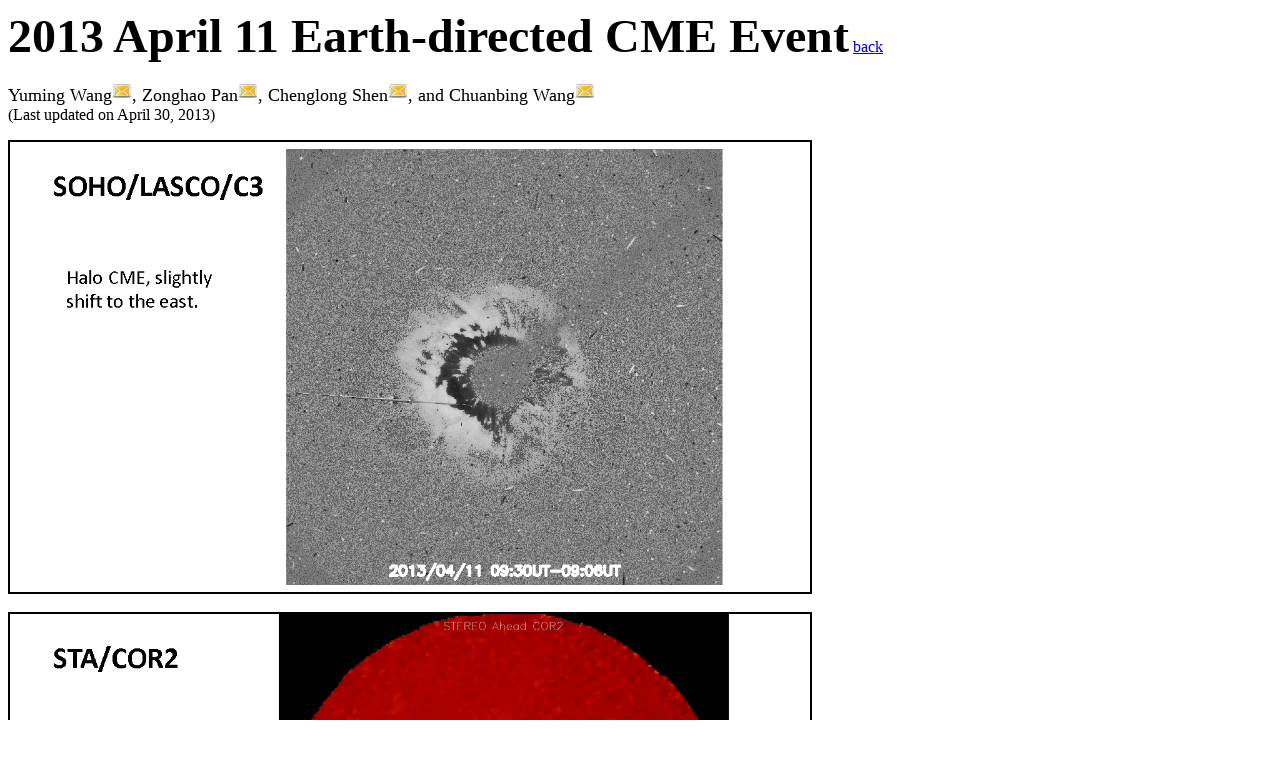

--- FILE ---
content_type: text/html; charset=GB2312
request_url: http://space.ustc.edu.cn/dreams/events/20130411.01/
body_size: 327
content:

<p><font size=8><b>2013 April 11 Earth-directed CME Event</b></font> <a href="../">back</a><br><br>
<font size=4>Yuming Wang<a href="mailto:ymwang@ustc.edu.cn" target=_blank><img src="../email.jpg" width=20 border=0></a>, Zonghao Pan<a href="mailto:zhpan@ustc.edu.cn" target=_blank><img src="../email.jpg" width=20 border=0></a>, Chenglong Shen<a href="mailto:clshen@ustc.edu.cn" target=_blank><img src="../email.jpg" width=20 border=0></a>, and Chuanbing Wang<a href="mailto:cbwang@ustc.edu.cn" target=_blank><img src="../email.jpg" width=20 border=0></a></font><br>
(Last updated on April 30, 2013)</p>

<img src="overview_2.PNG" width=800 border=2><br><br><img src="overview_3.PNG" width=800 border=2><br><br><img src="overview_4.PNG" width=800 border=2><br><br><img src="overview_5.PNG" width=800 border=2><br><br><img src="overview_6.PNG" width=800 border=2><br><br><img src="overview_7.PNG" width=800 border=2><br><br><img src="overview_8.PNG" width=800 border=2><br><br><img src="overview_9.PNG" width=800 border=2><br><br>
